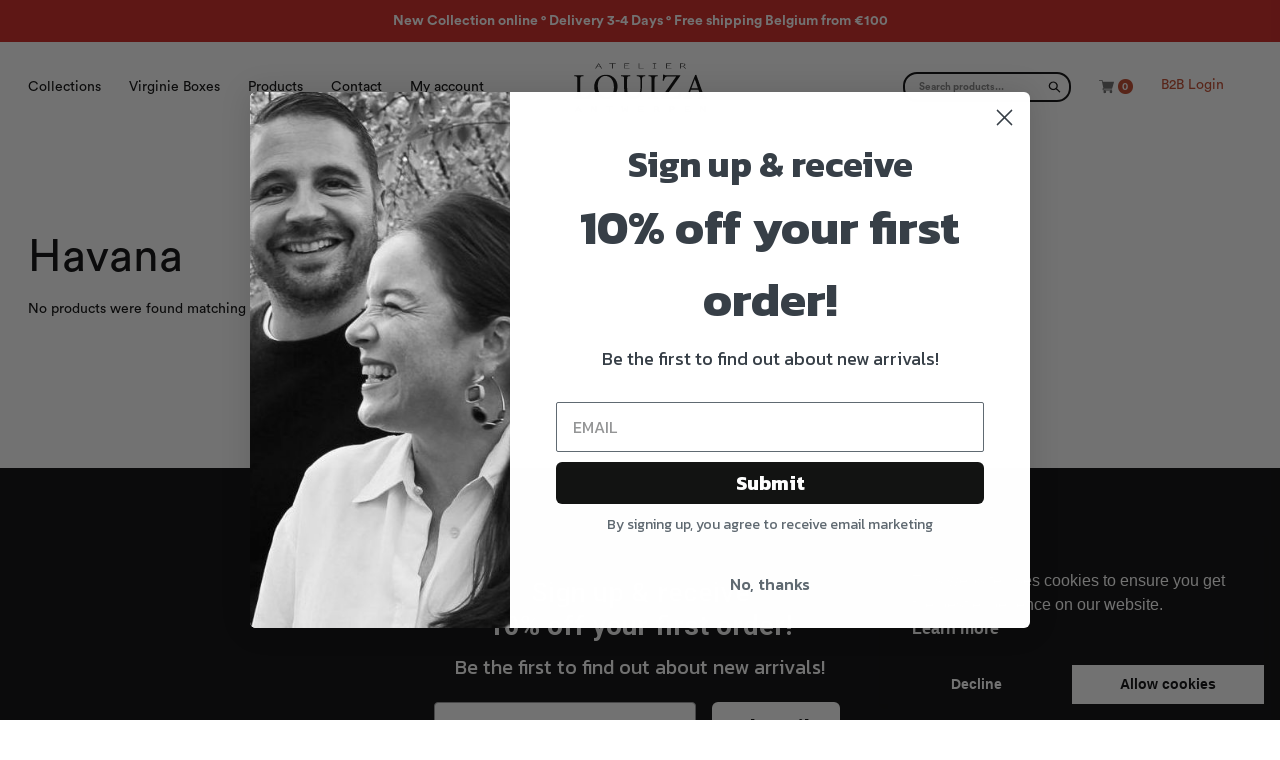

--- FILE ---
content_type: text/html; charset=UTF-8
request_url: https://atelierlouiza.com/product-tag/havana/
body_size: 25054
content:

<!DOCTYPE html>
<html lang="en-US">
<head>
    <meta charset="UTF-8">
    <meta http-equiv="X-UA-Compatible" content="IE=edge">
    <meta name="viewport" content="width=device-width, initial-scale=1, shrink-to-fit=no">

    <meta name="theme-color" content="
        #f1f1f1" />

    <meta name='robots' content='index, follow, max-image-preview:large, max-snippet:-1, max-video-preview:-1' />

	<!-- This site is optimized with the Yoast SEO plugin v23.6 - https://yoast.com/wordpress/plugins/seo/ -->
	<title>Havana Archives &#8212; Atelier Louiza</title>
	<link rel="canonical" href="https://atelierlouiza.com/product-tag/havana/" />
	<meta property="og:locale" content="en_US" />
	<meta property="og:type" content="article" />
	<meta property="og:title" content="Havana Archives &#8212; Atelier Louiza" />
	<meta property="og:url" content="https://atelierlouiza.com/product-tag/havana/" />
	<meta property="og:site_name" content="Atelier Louiza" />
	<meta name="twitter:card" content="summary_large_image" />
	<script type="application/ld+json" class="yoast-schema-graph">{"@context":"https://schema.org","@graph":[{"@type":"CollectionPage","@id":"https://atelierlouiza.com/product-tag/havana/","url":"https://atelierlouiza.com/product-tag/havana/","name":"Havana Archives &#8212; Atelier Louiza","isPartOf":{"@id":"https://atelierlouiza.com/#website"},"inLanguage":"en-US"},{"@type":"WebSite","@id":"https://atelierlouiza.com/#website","url":"https://atelierlouiza.com/","name":"Atelier Louiza","description":"","potentialAction":[{"@type":"SearchAction","target":{"@type":"EntryPoint","urlTemplate":"https://atelierlouiza.com/?s={search_term_string}"},"query-input":{"@type":"PropertyValueSpecification","valueRequired":true,"valueName":"search_term_string"}}],"inLanguage":"en-US"}]}</script>
	<!-- / Yoast SEO plugin. -->


<link rel='dns-prefetch' href='//static.klaviyo.com' />
<link rel='dns-prefetch' href='//www.googletagmanager.com' />
<link rel='dns-prefetch' href='//cdnjs.cloudflare.com' />
<style id='wp-img-auto-sizes-contain-inline-css' type='text/css'>
img:is([sizes=auto i],[sizes^="auto," i]){contain-intrinsic-size:3000px 1500px}
/*# sourceURL=wp-img-auto-sizes-contain-inline-css */
</style>
<style id='classic-theme-styles-inline-css' type='text/css'>
/*! This file is auto-generated */
.wp-block-button__link{color:#fff;background-color:#32373c;border-radius:9999px;box-shadow:none;text-decoration:none;padding:calc(.667em + 2px) calc(1.333em + 2px);font-size:1.125em}.wp-block-file__button{background:#32373c;color:#fff;text-decoration:none}
/*# sourceURL=/wp-includes/css/classic-themes.min.css */
</style>
<link rel='stylesheet' id='wcb2bsa_frontend-css' href='https://atelierlouiza.com/assets/plugins/woocommerce-b2b-sales-agents/assets/css/frontend.min.css?ver=1.2.6' type='text/css' media='all' />
<link rel='stylesheet' id='wcb2b_livesearch-css' href='https://atelierlouiza.com/assets/plugins/woocommerce-b2b/assets/css/livesearch.min.css?ver=3.0.3' type='text/css' media='all' />
<style id='woocommerce-inline-inline-css' type='text/css'>
.woocommerce form .form-row .required { visibility: visible; }
/*# sourceURL=woocommerce-inline-inline-css */
</style>
<link rel='stylesheet' id='flickity-css' href='https://atelierlouiza.com/assets/plugins/iconic-woo-attribute-swatches-premium/assets/vendor/flickity/flickity.min.css?ver=1.17.1' type='text/css' media='all' />
<link rel='stylesheet' id='iconic-was-styles-css' href='https://atelierlouiza.com/assets/plugins/iconic-woo-attribute-swatches-premium/assets/frontend/css/main.min.css?ver=1.17.1' type='text/css' media='all' />
<link rel='stylesheet' id='understrap-styles-css' href='https://atelierlouiza.com/assets/themes/atelierlouiza/css/theme.min.css?ver=1.2.7' type='text/css' media='all' />
<script type="text/javascript" id="woocommerce-google-analytics-integration-gtag-js-after">
/* <![CDATA[ */
/* Google Analytics for WooCommerce (gtag.js) */
					window.dataLayer = window.dataLayer || [];
					function gtag(){dataLayer.push(arguments);}
					// Set up default consent state.
					for ( const mode of [{"analytics_storage":"denied","ad_storage":"denied","ad_user_data":"denied","ad_personalization":"denied","region":["AT","BE","BG","HR","CY","CZ","DK","EE","FI","FR","DE","GR","HU","IS","IE","IT","LV","LI","LT","LU","MT","NL","NO","PL","PT","RO","SK","SI","ES","SE","GB","CH"]}] || [] ) {
						gtag( "consent", "default", { "wait_for_update": 500, ...mode } );
					}
					gtag("js", new Date());
					gtag("set", "developer_id.dOGY3NW", true);
					gtag("config", "G-V6NS0RYVTR", {"track_404":true,"allow_google_signals":true,"logged_in":false,"linker":{"domains":[],"allow_incoming":false},"custom_map":{"dimension1":"logged_in"}});
//# sourceURL=woocommerce-google-analytics-integration-gtag-js-after
/* ]]> */
</script>
<script type="text/javascript" src="https://cdnjs.cloudflare.com/ajax/libs/jquery/3.5.1/jquery.min.js" id="jquery-js"></script>
<script type="text/javascript" src="https://atelierlouiza.com/assets/plugins/woocommerce/assets/js/jquery-blockui/jquery.blockUI.min.js?ver=2.7.0-wc.9.3.3" id="jquery-blockui-js" defer="defer" data-wp-strategy="defer"></script>
<script type="text/javascript" id="wc-add-to-cart-js-extra">
/* <![CDATA[ */
var wc_add_to_cart_params = {"ajax_url":"/wp-admin/admin-ajax.php","wc_ajax_url":"/?wc-ajax=%%endpoint%%","i18n_view_cart":"View cart","cart_url":"https://atelierlouiza.com/cart/","is_cart":"","cart_redirect_after_add":"no"};
//# sourceURL=wc-add-to-cart-js-extra
/* ]]> */
</script>
<script type="text/javascript" src="https://atelierlouiza.com/assets/plugins/woocommerce/assets/js/frontend/add-to-cart.min.js?ver=9.3.3" id="wc-add-to-cart-js" defer="defer" data-wp-strategy="defer"></script>
<script type="text/javascript" src="https://atelierlouiza.com/assets/plugins/woocommerce/assets/js/js-cookie/js.cookie.min.js?ver=2.1.4-wc.9.3.3" id="js-cookie-js" defer="defer" data-wp-strategy="defer"></script>
<script type="text/javascript" id="woocommerce-js-extra">
/* <![CDATA[ */
var woocommerce_params = {"ajax_url":"/wp-admin/admin-ajax.php","wc_ajax_url":"/?wc-ajax=%%endpoint%%"};
//# sourceURL=woocommerce-js-extra
/* ]]> */
</script>
<script type="text/javascript" src="https://atelierlouiza.com/assets/plugins/woocommerce/assets/js/frontend/woocommerce.min.js?ver=9.3.3" id="woocommerce-js" defer="defer" data-wp-strategy="defer"></script>
<script type="text/javascript" id="wc-settings-dep-in-header-js-after">
/* <![CDATA[ */
console.warn( "Scripts that have a dependency on [wc-settings, wc-blocks-checkout] must be loaded in the footer, klaviyo-klaviyo-checkout-block-editor-script was registered to load in the header, but has been switched to load in the footer instead. See https://github.com/woocommerce/woocommerce-gutenberg-products-block/pull/5059" );
console.warn( "Scripts that have a dependency on [wc-settings, wc-blocks-checkout] must be loaded in the footer, klaviyo-klaviyo-checkout-block-view-script was registered to load in the header, but has been switched to load in the footer instead. See https://github.com/woocommerce/woocommerce-gutenberg-products-block/pull/5059" );
//# sourceURL=wc-settings-dep-in-header-js-after
/* ]]> */
</script>
	<noscript><style>.woocommerce-product-gallery{ opacity: 1 !important; }</style></noscript>
				<script  type="text/javascript">
				!function(f,b,e,v,n,t,s){if(f.fbq)return;n=f.fbq=function(){n.callMethod?
					n.callMethod.apply(n,arguments):n.queue.push(arguments)};if(!f._fbq)f._fbq=n;
					n.push=n;n.loaded=!0;n.version='2.0';n.queue=[];t=b.createElement(e);t.async=!0;
					t.src=v;s=b.getElementsByTagName(e)[0];s.parentNode.insertBefore(t,s)}(window,
					document,'script','https://connect.facebook.net/en_US/fbevents.js');
			</script>
			<!-- WooCommerce Facebook Integration Begin -->
			<script  type="text/javascript">

				fbq('init', '1230378620689052', {}, {
    "agent": "woocommerce_0-9.3.3-3.5.5"
});

				document.addEventListener( 'DOMContentLoaded', function() {
					// Insert placeholder for events injected when a product is added to the cart through AJAX.
					document.body.insertAdjacentHTML( 'beforeend', '<div class=\"wc-facebook-pixel-event-placeholder\"></div>' );
				}, false );

			</script>
			<!-- WooCommerce Facebook Integration End -->
			<style class='wp-fonts-local' type='text/css'>
@font-face{font-family:Inter;font-style:normal;font-weight:300 900;font-display:fallback;src:url('https://atelierlouiza.com/assets/plugins/woocommerce/assets/fonts/Inter-VariableFont_slnt,wght.woff2') format('woff2');font-stretch:normal;}
@font-face{font-family:Cardo;font-style:normal;font-weight:400;font-display:fallback;src:url('https://atelierlouiza.com/assets/plugins/woocommerce/assets/fonts/cardo_normal_400.woff2') format('woff2');}
</style>
<link rel="icon" href="https://atelierlouiza.com/assets/uploads/cropped-favicon-1-1-1-100x100.png" sizes="32x32" />
<link rel="icon" href="https://atelierlouiza.com/assets/uploads/cropped-favicon-1-1-1-300x300.png" sizes="192x192" />
<link rel="apple-touch-icon" href="https://atelierlouiza.com/assets/uploads/cropped-favicon-1-1-1-300x300.png" />
<meta name="msapplication-TileImage" content="https://atelierlouiza.com/assets/uploads/cropped-favicon-1-1-1-300x300.png" />
</head>

<body class="archive tax-product_tag term-havana term-139 wp-theme-atelierlouiza theme-atelierlouiza woocommerce woocommerce-page woocommerce-no-js bg-white promo-bar-enabled promo-bar-mobile ">

    
        <a href="https://atelierlouiza.com/collections/">
            <div class="promo-bar bg-dark text-white text-center line-height-xs p-3"  style="background-color:  #cd1c18!important" >
            <p><b>New Collection online ° Delivery 3-4 Days ° Free shipping Belgium from €100</b></p>
        </div>
        </a>
    
<header class="navbar navbar-sticky stuck shadow fixed-top navbar-expand-xl hide text-dark">
    <nav class="d-none d-xl-block">
        <h1 class="sr-only">
            Main navigation
        </h1>

        <div id="navbar-standard-collapse" class="collapse navbar-collapse">
            <ul id="menu-main-menu" class="navbar-nav">
                                    <li class="menu-item nav-item">
                        <a href="http://atelierlouiza.com/collections" class="nav-link">
                            Collections                        </a>
                    </li>
                                    <li class="menu-item nav-item">
                        <a href="https://atelierlouiza.com/boxes/" class="nav-link">
                            Virginie Boxes                        </a>
                    </li>
                                    <li class="menu-item nav-item">
                        <a href="http://atelierlouiza.com/products/" class="nav-link">
                            Products                        </a>
                    </li>
                                    <li class="menu-item nav-item">
                        <a href="http://atelierlouiza.com/contact/" class="nav-link">
                            Contact                        </a>
                    </li>
                                    <li class="menu-item nav-item">
                        <a href="http://atelierlouiza.com/my-account/" class="nav-link">
                            My account                        </a>
                    </li>
                            </ul>
        </div>
    </nav>

    <div class="navbar-toggler collapsed position-relative p-0 hidden d-xl-none">
        <span class="icon-bar top-bar top position-absolute"></span>
        <span class="icon-bar middle-bar center-y"></span>
        <span class="icon-bar bottom-bar position-absolute"></span>
    </div>

    <h1 class="mb-0 m-auto">
        <a class="navbar-brand py-0 mr-0" rel="home" href="https://atelierlouiza.com/">
            <div class="svg-box icon-logo">
                <div class="svg-container">
                    <?xml version="1.0" encoding="UTF-8"?><svg width="498" height="183" xmlns="http://www.w3.org/2000/svg" xmlns:xlink="http://www.w3.org/1999/xlink" viewBox="0 0 498 183"><defs><path id="ia" d="M.002.038h497.995V141H.002z"/></defs><g fill="none" fill-rule="evenodd"><g transform="translate(0 42)"><mask id="ib" fill="#fff"><use xlink:href="#ia"/></mask><path d="M61.021 68.105C59.028 74.22 56.5 78.474 54.24 81.133c-3.057 3.456-7.578 4.121-14.888 4.121-5.586 0-10.106-.267-12.765-1.726-2.392-1.331-3.057-3.99-3.057-11.17V19.846c0-11.301 1.199-11.963 11.699-12.76V3.363H.532v3.723c10.767.797 11.7 1.459 11.7 12.76v53.178c0 11.302-1.064 12.23-12.23 13.028v3.723h60.222c1.196-4.122 3.986-16.751 4.783-20.873l-3.986-.797zm59.158-66.739c-27.917 0-44.667 22.204-44.667 46.134 0 25.524 19.142 44.268 43.208 44.268 24.328 0 44.4-17.548 44.4-46.262 0-26.588-20.339-44.14-42.806-44.14h-.135zm-2.66 4.787c17.417 0 32.043 14.89 32.043 42.941 0 25.525-13.295 37.89-28.052 37.89-18.744 0-32.437-18.213-32.437-43.208 0-24.858 13.558-37.623 28.315-37.623h.131zm149.298-2.79h-31.64v3.723c9.304.662 12.094 2.256 12.896 7.443.53 4.121.928 9.706.928 21.936v9.971c0 21.936-5.983 37.89-25.126 37.89-16.483 0-24.994-12.235-24.994-33.637V20.512c0-11.967 1.064-12.764 11.569-13.426V3.363h-34.434v3.723c10.503.929 11.564 1.459 11.564 13.426v33.103c0 15.554 3.723 25.525 11.7 31.639 5.852 4.521 13.561 6.383 21.271 6.383 8.774 0 17.683-2.791 23.799-9.173 7.709-8.112 10.101-19.409 10.101-35.1V36.465c0-12.23.267-17.946.666-21.538.666-5.449 3.723-7.311 11.7-7.841V3.363zm46.927 86.412v-3.723c-10.903-.798-11.967-1.463-11.967-12.896V19.978c0-11.297 1.064-12.095 11.967-12.892V3.363h-35.232v3.723c10.903.797 11.968 1.595 11.968 12.892v53.178c0 11.301-1.065 12.098-11.968 12.896v3.723h35.232zm83.618-23.4c-2.392 6.518-4.521 10.771-7.18 13.693-3.719 3.991-8.773 4.919-25.389 4.919-9.176 0-17.285-.263-21.67-.797 18.345-26.987 36.559-52.779 54.905-78.965l-.93-1.862h-53.046c-3.99 0-5.449-.267-7.048-3.325h-3.189c-.131 5.984-.929 15.954-1.595 24.461h3.986c1.464-5.849 2.927-9.173 4.522-11.565 2.26-3.592 4.389-4.788 18.747-4.788h23.129c-18.612 27.124-37.356 53.314-55.968 79.636l1.064 1.993h68.733c1.463-5.449 3.855-17.815 4.919-22.599l-3.99-.801zm100.635 23.4v-3.723c-8.638-.798-10.369-1.993-14.622-13.427-8.506-23.132-17.417-48.39-25.66-71.259l-4.118 1.199-27.521 69.793c-4.653 11.701-6.514 12.498-14.89 13.694v3.723h28.85v-3.723c-9.97-.929-11.166-2.261-8.245-10.636 1.731-5.581 3.724-11.166 5.853-17.149h28.314c2.927 8.108 5.585 15.288 7.312 20.474 1.729 5.186.534 6.246-7.842 7.311v3.723h32.569zm-33.9-37.225h-24.46a6450.64 6450.64 0 0112.497-33.9h.263l11.7 33.9zM15.796 120.77L3.203 140.813h2.731l3.46-5.863H22.25l3.408 5.863h2.783L15.796 120.77zm0 3.424l5.928 9.691H9.92l5.876-9.691zm65.508 16.807h2.563v-19.454h-2.46v16.456l-.103.052-12.864-16.508h-3.564v19.266h2.459v-17.476l.108-.056 13.861 17.72zm63.187-19.454h-24.237v1.065h10.863v18.201h2.46v-18.201h10.914v-1.065zm45.983 6.502l-6.502 10.707h-.107l-2.205-17.209h-2.882l2.938 19.454h3.304l5.454-9.687 5.509 9.687h3.304l2.938-19.454h-2.881l-2.205 17.209h-.103l-6.562-10.707zm69.175-6.502h-18.465v19.266h18.832v-1.068h-16.372v-8.3h11.492v-1.068h-11.492v-7.765h16.005v-1.065zm39.481 19.266h2.459v-8.323h6.933l9.388 8.323h3.097l-10.178-8.618c4.621-.745 7.292-2.914 7.292-5.35 0-3.133-3.667-5.298-10.022-5.298h-8.969v19.266zm2.459-18.201h6.51c5.306 0 7.402 1.877 7.402 4.126 0 3.372-4.408 4.683-7.768 4.683h-6.144v-8.809zm55.909 18.201h2.459v-7.841h4.776c7.088 0 11.648-1.873 11.648-5.672 0-2.918-2.563-5.753-10.388-5.753h-8.495v19.266zm8.655-18.201c3.83 0 7.613 1.1 7.613 4.712 0 2.734-2.782 4.58-9.399 4.58h-4.41v-9.292h6.196zm68.437-1.065h-18.465v19.266h18.835v-1.068h-16.375v-8.3h11.493v-1.068h-11.493v-7.765h16.005v-1.065zm54.912 19.454h2.563v-19.454h-2.459v16.456l-.104.052-12.864-16.508h-3.563v19.266h2.459v-17.476l.108-.056 13.86 17.72z" fill="#000" mask="url(#ib)"/></g><path d="M92.115.158L79.522 20.201h2.73l3.46-5.864h12.857l3.408 5.864h2.782L92.115.158zm0 3.425l5.927 9.69H86.239l5.876-9.69zM156.494.936h-24.237V2h10.863v18.201h2.459V2h10.915V.936zm50.842 0h-18.465v19.265h18.832v-1.068h-16.372v-8.3h11.493V9.765h-11.493V2h16.005V.936zm37.253 0h-2.46v19.265h19.043v-1.068h-16.583V.936zm63.175 0h-12.955V2h5.246v17.133h-5.246v1.068h12.955v-1.068h-5.25V2h5.25V.936zm56.511 0H345.81v19.265h18.832v-1.068H348.27v-8.3h11.492V9.765H348.27V2h16.005V.936zm33.477 19.265h2.459v-8.323h6.933l9.392 8.323h3.093l-10.173-8.618c4.621-.746 7.288-2.914 7.288-5.35 0-3.133-3.668-5.297-10.019-5.297h-8.973v19.265zM400.211 2h6.514c5.303 0 7.403 1.877 7.403 4.125 0 3.373-4.413 4.685-7.773 4.685h-6.144V2z" fill="#000"/></g></svg>                </div>
            </div>
            <span class="sr-only">
                Atelier Louiza            </span>
        </a>
    </h1>

    <div class="navbar-toggler collapsed position-relative p-0 float-right">
        <span class="icon-bar top-bar top position-absolute"></span>
        <span class="icon-bar middle-bar center-y"></span>
        <span class="icon-bar bottom-bar position-absolute"></span>
    </div>

    <nav>
        <h1 class="sr-only">
            Secondary navigation
        </h1>
        <div id="navbar-standard-collape" class="collapse navbar-collapse justify-content-end">
            <ul id="menu-main-menu" class="navbar-nav">
                                    <li class="menu-item nav-item d-xl-none">
                        <a href="http://atelierlouiza.com/collections" class="nav-link">
                            Collections                        </a>
                    </li>
                                    <li class="menu-item nav-item d-xl-none">
                        <a href="https://atelierlouiza.com/boxes/" class="nav-link">
                            Virginie Boxes                        </a>
                    </li>
                                    <li class="menu-item nav-item d-xl-none">
                        <a href="http://atelierlouiza.com/products/" class="nav-link">
                            Products                        </a>
                    </li>
                                    <li class="menu-item nav-item d-xl-none">
                        <a href="http://atelierlouiza.com/contact/" class="nav-link">
                            Contact                        </a>
                    </li>
                                    <li class="menu-item nav-item d-xl-none">
                        <a href="http://atelierlouiza.com/my-account/" class="nav-link">
                            My account                        </a>
                    </li>
                                <li class="menu-item">
                    <form role="search" method="get" class="woocommerce-product-search" action="https://atelierlouiza.com/">
                        <div> 
                            <input type="text" value="" name="s" id="s" placeholder="Search products..." />                           
                            <button type="submit" id="searchsubmit" value="" />
                            <input type="hidden" name="post_type" value="product" />
                        </div>
                </form>                </li>
                <li class="menu-item">
                    <a class="menu-cart cart-customlocation float-left" href="https://atelierlouiza.com/cart/">
                        <div class="svg-box icon-sm float-left mr-1">
                            <div class="svg-container">
                                <?xml version="1.0" encoding="UTF-8"?><svg width="50" height="50" xmlns="http://www.w3.org/2000/svg" viewBox="0 0 50 50"><g fill="#666" fill-rule="nonzero"><path d="M16.21 32.356h26.466a1.46 1.46 0 001.408-1.065l5.86-20.55a1.467 1.467 0 00-1.408-1.87H12.828L11.782 4.15A1.465 1.465 0 0010.352 3H1.465C.655 3 0 3.657 0 4.468c0 .811.655 1.468 1.465 1.468h7.71l5.29 23.851a4.406 4.406 0 00-2.649 4.037 4.404 4.404 0 004.395 4.403h26.465c.81 0 1.465-.656 1.465-1.468 0-.81-.655-1.467-1.465-1.467H16.211a1.468 1.468 0 010-2.936zM14.773 42.773a4.55 4.55 0 004.545 4.545 4.55 4.55 0 004.546-4.545 4.55 4.55 0 00-4.546-4.546 4.55 4.55 0 00-4.545 4.546zM35.227 42.773a4.55 4.55 0 004.546 4.545 4.55 4.55 0 004.545-4.545 4.55 4.55 0 00-4.545-4.546 4.55 4.55 0 00-4.546 4.546z"/></g></svg>                            </div>
                        </div>
                        <span class="cart-contents icon-circle icon-xs bg-secondary text-white font-weight-bold text-center fs-1 line-height-xs float-left">
                            0                        </span>
                    </a>
                </li>

                <li class="menu-item login">
                    <a class="text-secondary nav-link" href="http://atelierlouiza.com/company-login/" target="">
                        B2B Login                    </a>
                </li>
                <li class="menu-item logout d-none">
                    <a class="nav-link" href="https://atelierlouiza.com/wp-login.php?action=logout&amp;redirect_to=%2F&amp;_wpnonce=f37cd18f4b">
                        <span class="btn btn-sm btn-secondary">
                            Logout
                        </span>
                    </a>
                </li>
            </ul>
        </div>
    </nav>
</header>


    <main class="" role="main">


<div class="container-fluid section-wc section-1 pb-6 pb-md-7">
    <div class="row">
                        <div class="col-12">
                                        <div class="row shop-header pt-6 pt-md-7 mb-4 mb-md-5">
                        <div class="col-12">
                    
                    
			
				<h1 class="page-title">Havana</h1>

			
			
			<div class="woocommerce-no-products-found">
	
	<div class="woocommerce-info">
		No products were found matching your selection.	</div>
</div>
                </div>
            </div>
</div>



</main>

<footer class="bg-dark text-white">
    <div class="container-fluid py-6 py-md-7">
                    <div class="row justify-content-center mb-6"><div class="klaviyo-form-X8L9fG"></div></div>
                <div class="row">
            <div class="container">
                <div class="row">
                    <div class="col-md-3 col-xl-4">
                        <div class="svg-box icon-logo icon-light">
                            <div class="svg-container">
                                <?xml version="1.0" encoding="UTF-8"?><svg width="498" height="183" xmlns="http://www.w3.org/2000/svg" xmlns:xlink="http://www.w3.org/1999/xlink" viewBox="0 0 498 183"><defs><path id="ia" d="M.002.038h497.995V141H.002z"/></defs><g fill="none" fill-rule="evenodd"><g transform="translate(0 42)"><mask id="ib" fill="#fff"><use xlink:href="#ia"/></mask><path d="M61.021 68.105C59.028 74.22 56.5 78.474 54.24 81.133c-3.057 3.456-7.578 4.121-14.888 4.121-5.586 0-10.106-.267-12.765-1.726-2.392-1.331-3.057-3.99-3.057-11.17V19.846c0-11.301 1.199-11.963 11.699-12.76V3.363H.532v3.723c10.767.797 11.7 1.459 11.7 12.76v53.178c0 11.302-1.064 12.23-12.23 13.028v3.723h60.222c1.196-4.122 3.986-16.751 4.783-20.873l-3.986-.797zm59.158-66.739c-27.917 0-44.667 22.204-44.667 46.134 0 25.524 19.142 44.268 43.208 44.268 24.328 0 44.4-17.548 44.4-46.262 0-26.588-20.339-44.14-42.806-44.14h-.135zm-2.66 4.787c17.417 0 32.043 14.89 32.043 42.941 0 25.525-13.295 37.89-28.052 37.89-18.744 0-32.437-18.213-32.437-43.208 0-24.858 13.558-37.623 28.315-37.623h.131zm149.298-2.79h-31.64v3.723c9.304.662 12.094 2.256 12.896 7.443.53 4.121.928 9.706.928 21.936v9.971c0 21.936-5.983 37.89-25.126 37.89-16.483 0-24.994-12.235-24.994-33.637V20.512c0-11.967 1.064-12.764 11.569-13.426V3.363h-34.434v3.723c10.503.929 11.564 1.459 11.564 13.426v33.103c0 15.554 3.723 25.525 11.7 31.639 5.852 4.521 13.561 6.383 21.271 6.383 8.774 0 17.683-2.791 23.799-9.173 7.709-8.112 10.101-19.409 10.101-35.1V36.465c0-12.23.267-17.946.666-21.538.666-5.449 3.723-7.311 11.7-7.841V3.363zm46.927 86.412v-3.723c-10.903-.798-11.967-1.463-11.967-12.896V19.978c0-11.297 1.064-12.095 11.967-12.892V3.363h-35.232v3.723c10.903.797 11.968 1.595 11.968 12.892v53.178c0 11.301-1.065 12.098-11.968 12.896v3.723h35.232zm83.618-23.4c-2.392 6.518-4.521 10.771-7.18 13.693-3.719 3.991-8.773 4.919-25.389 4.919-9.176 0-17.285-.263-21.67-.797 18.345-26.987 36.559-52.779 54.905-78.965l-.93-1.862h-53.046c-3.99 0-5.449-.267-7.048-3.325h-3.189c-.131 5.984-.929 15.954-1.595 24.461h3.986c1.464-5.849 2.927-9.173 4.522-11.565 2.26-3.592 4.389-4.788 18.747-4.788h23.129c-18.612 27.124-37.356 53.314-55.968 79.636l1.064 1.993h68.733c1.463-5.449 3.855-17.815 4.919-22.599l-3.99-.801zm100.635 23.4v-3.723c-8.638-.798-10.369-1.993-14.622-13.427-8.506-23.132-17.417-48.39-25.66-71.259l-4.118 1.199-27.521 69.793c-4.653 11.701-6.514 12.498-14.89 13.694v3.723h28.85v-3.723c-9.97-.929-11.166-2.261-8.245-10.636 1.731-5.581 3.724-11.166 5.853-17.149h28.314c2.927 8.108 5.585 15.288 7.312 20.474 1.729 5.186.534 6.246-7.842 7.311v3.723h32.569zm-33.9-37.225h-24.46a6450.64 6450.64 0 0112.497-33.9h.263l11.7 33.9zM15.796 120.77L3.203 140.813h2.731l3.46-5.863H22.25l3.408 5.863h2.783L15.796 120.77zm0 3.424l5.928 9.691H9.92l5.876-9.691zm65.508 16.807h2.563v-19.454h-2.46v16.456l-.103.052-12.864-16.508h-3.564v19.266h2.459v-17.476l.108-.056 13.861 17.72zm63.187-19.454h-24.237v1.065h10.863v18.201h2.46v-18.201h10.914v-1.065zm45.983 6.502l-6.502 10.707h-.107l-2.205-17.209h-2.882l2.938 19.454h3.304l5.454-9.687 5.509 9.687h3.304l2.938-19.454h-2.881l-2.205 17.209h-.103l-6.562-10.707zm69.175-6.502h-18.465v19.266h18.832v-1.068h-16.372v-8.3h11.492v-1.068h-11.492v-7.765h16.005v-1.065zm39.481 19.266h2.459v-8.323h6.933l9.388 8.323h3.097l-10.178-8.618c4.621-.745 7.292-2.914 7.292-5.35 0-3.133-3.667-5.298-10.022-5.298h-8.969v19.266zm2.459-18.201h6.51c5.306 0 7.402 1.877 7.402 4.126 0 3.372-4.408 4.683-7.768 4.683h-6.144v-8.809zm55.909 18.201h2.459v-7.841h4.776c7.088 0 11.648-1.873 11.648-5.672 0-2.918-2.563-5.753-10.388-5.753h-8.495v19.266zm8.655-18.201c3.83 0 7.613 1.1 7.613 4.712 0 2.734-2.782 4.58-9.399 4.58h-4.41v-9.292h6.196zm68.437-1.065h-18.465v19.266h18.835v-1.068h-16.375v-8.3h11.493v-1.068h-11.493v-7.765h16.005v-1.065zm54.912 19.454h2.563v-19.454h-2.459v16.456l-.104.052-12.864-16.508h-3.563v19.266h2.459v-17.476l.108-.056 13.86 17.72z" fill="#000" mask="url(#ib)"/></g><path d="M92.115.158L79.522 20.201h2.73l3.46-5.864h12.857l3.408 5.864h2.782L92.115.158zm0 3.425l5.927 9.69H86.239l5.876-9.69zM156.494.936h-24.237V2h10.863v18.201h2.459V2h10.915V.936zm50.842 0h-18.465v19.265h18.832v-1.068h-16.372v-8.3h11.493V9.765h-11.493V2h16.005V.936zm37.253 0h-2.46v19.265h19.043v-1.068h-16.583V.936zm63.175 0h-12.955V2h5.246v17.133h-5.246v1.068h12.955v-1.068h-5.25V2h5.25V.936zm56.511 0H345.81v19.265h18.832v-1.068H348.27v-8.3h11.492V9.765H348.27V2h16.005V.936zm33.477 19.265h2.459v-8.323h6.933l9.392 8.323h3.093l-10.173-8.618c4.621-.746 7.288-2.914 7.288-5.35 0-3.133-3.668-5.297-10.019-5.297h-8.973v19.265zM400.211 2h6.514c5.303 0 7.403 1.877 7.403 4.125 0 3.373-4.413 4.685-7.773 4.685h-6.144V2z" fill="#000"/></g></svg>                            </div>
                        </div>
                        <p class="mt-4 mb-1">This website is developed with the support of:</p>
                        <div class="svg-box icon-logo icon-light">
                            <div class="svg-container">
                                <?xml version="1.0" encoding="UTF-8"?>
<svg width="1337px" height="309px" viewBox="0 0 1337 309" version="1.1" xmlns="http://www.w3.org/2000/svg" xmlns:xlink="http://www.w3.org/1999/xlink">
    
    <g id="Page-1" stroke="none" stroke-width="1" fill="none" fill-rule="evenodd">
        <g id="Group" fill="#FFFFFF" fill-rule="nonzero">
            <polygon id="Path" points="105.4 72.28 105.4 82.92 78 82.92 78 98.28 104.42 98.28 104.42 108.92 78 108.92 78 134.58 67 134.58 67 72.28"></polygon>
            <polygon id="Path" points="124.89 72.28 124.89 123.94 150.89 123.94 150.89 134.58 113.89 134.58 113.89 72.28"></polygon>
            <path d="M175.91,71.34 L188.91,71.34 L210.7,134.58 L198.92,134.58 L194.48,121.68 L170.28,121.68 L165.84,134.58 L154.12,134.58 L175.91,71.34 Z M190.8,111 L182.38,86.52 L173.92,111 L190.8,111 Z" id="Shape"></path>
            <polygon id="Path" points="229.23 134.58 218.17 134.58 218.17 72.28 229.23 72.28 255.13 113.74 255.13 72.28 266.19 72.28 266.19 134.58 255.13 134.58 229.23 93.18"></polygon>
            <path d="M278.43,72.28 L299.09,72.28 C309.25,72.28 317.52,75.78 323.29,81.41 C329.122846,87.2029223 332.346828,95.1202703 332.22,103.34 C332.319033,111.22502 329.465429,118.861977 324.22,124.75 C318.83,130.61 310.7,134.58 299.59,134.58 L278.43,134.58 L278.43,72.28 Z M289.49,124 L297.77,124 C306.51,124 312.23,121.07 315.82,117.05 C319.042994,113.236093 320.773318,108.382658 320.69,103.39 C320.697876,98.0594099 318.530939,92.9562735 314.69,89.26 C310.69,85.48 304.77,82.93 296.87,82.93 L289.45,82.93 L289.49,124 Z" id="Shape"></path>
            <polygon id="Path" points="378.17 72.28 378.17 82.92 352.22 82.92 352.22 98.28 377.46 98.28 377.46 108.92 352.22 108.92 352.22 123.92 378.17 123.92 378.17 134.56 341.17 134.56 341.17 72.28"></polygon>
            <path d="M388.06,72.28 L405.93,72.28 C410.236243,72.2445449 414.522544,72.868436 418.64,74.13 C422.791547,75.3406093 426.504156,77.7265422 429.33,81 C432.11,84.36 433.82,88.75 433.82,94.75 C433.914926,98.5617948 432.870371,102.315227 430.82,105.53 C428.877042,108.420344 426.226135,110.764848 423.12,112.34 C424.798809,115.705037 427.052705,118.750842 429.78,121.34 C432.66,124.22 435.97,126.68 438.78,127.67 L438.78,128.19 L433.86,135.57 C430.513407,135.386879 427.307532,134.163262 424.69,132.07 C421.691239,129.862654 419.058968,127.196636 416.89,124.17 C414.934331,121.548447 413.34629,118.671806 412.17,115.62 C410.08676,115.913592 407.983433,116.040661 405.88,116 L399.07,116 L399.07,134.62 L388.06,134.62 L388.06,72.28 Z M399.12,105.28 L406.12,105.28 C412.55,105.28 416.71,104.2 419.26,102.28 C421.81,100.36 422.71,97.7 422.71,94.35 C422.71,91 421.81,88.11 419.26,86.07 C416.71,84.03 412.55,82.86 406.12,82.86 L399.12,82.86 L399.12,105.28 Z" id="Shape"></path>
            <path d="M476.36,72.8 L476.22,82.8 C472.480574,82.1055397 468.683251,81.7706787 464.88,81.8 C461.24,81.8 458.21,82.13 456.18,83.03 C454.264635,83.651468 452.976118,85.4464766 453,87.46 C453,89.73 454.37,91.62 456.45,93.22 C458.799211,94.9250032 461.356569,96.3229804 464.06,97.38 C465.43,98 466.75,98.51 468.06,99.04 C470.896731,100.028308 473.587549,101.393899 476.06,103.1 C478.933699,105.125408 481.165448,107.933317 482.49,111.19 C483.124866,112.94326 483.443146,114.795381 483.430391,116.66 C483.430391,123.05 479.84,127.73 474.74,130.85 C469.30233,133.963624 463.135824,135.57858 456.87,135.53 C452.096651,135.581164 447.364271,134.644902 442.97,132.78 L442.97,122.39 L443.12,122.39 C445.280211,123.214294 447.508821,123.846737 449.78,124.28 C452.407037,124.862683 455.089134,125.161066 457.78,125.17 C461.369861,125.28793 464.930956,124.493135 468.13,122.86 C470.58,121.44 472,119.46 472,117.14 C472,114.82 470.63,112.93 468.6,111.33 C466.278123,109.656651 463.750738,108.288771 461.08,107.26 C459.71,106.7 458.34,106.18 457.02,105.66 C454.222829,104.685802 451.569122,103.34045 449.13,101.66 C446.214188,99.7061595 443.955763,96.9179807 442.65,93.66 C441.94284,91.8553306 441.60287,89.9277013 441.65,87.99 C441.65,81.99 444.72,77.83 449.17,75.18 C453.62,72.53 459.47,71.3995988 465.17,71.3995988 C468.944664,71.3838662 472.705659,71.8544108 476.36,72.8 Z" id="Path"></path>
            <polygon id="Path" points="7.28 153.8 7.28 216.1 0 216.1 0 153.8"></polygon>
            <polygon id="Path" points="29.71 216.1 22.39 216.1 22.39 153.8 30 153.8 60.11 202 60.11 153.8 67.43 153.8 67.43 216.1 60.11 216.1 29.71 167.51"></polygon>
            <polygon id="Path" points="83.22 153.8 102 208.3 120.76 153.8 128.32 153.8 106.87 216.1 97.07 216.1 75.66 153.8"></polygon>
            <polygon id="Path" points="173.13 153.8 173.13 160.61 142.93 160.61 142.93 181.54 173.13 181.54 173.13 188.35 142.93 188.35 142.93 209.29 173.13 209.29 173.13 216.1 135.6 216.1 135.6 153.8"></polygon>
            <path d="M179.72,207.68 L179.86,207.68 C183.17,209.19 189.27,210.28 193.56,210.28 C200.75,210.28 207.84,207.68 207.84,200.02 C207.84,195.86 205.9,193.4 202.36,191.18 C199.36,189.29 187.51,183.71 184.96,181.58 C181.96,179.17 180.05,175.3 180.05,169.67 C180.05,157.95 188.41,152.89 199.33,152.89 C203.056542,152.922585 206.759796,153.48144 210.33,154.55 L210.33,160.79 L210.19,160.88 C206.629246,160.109348 203.002443,159.684045 199.36,159.61 C192.46,159.61 186.74,161.83 186.74,169.11 C186.576576,171.51592 187.581529,173.853366 189.44,175.39 C192.51,178.13 202.2,182.06 206.88,185.39 C211.98,189.03 214.68,191.45 214.68,198.39 C214.68,210.77 204.32,217.06 192.46,217.06 C188.070558,217.120423 183.724676,216.183546 179.75,214.32 L179.72,207.68 Z" id="Path"></path>
            <polygon id="Path" points="259.29 153.8 259.29 160.61 240 160.61 240 216.1 232.72 216.1 232.72 160.61 213.44 160.61 213.44 153.8"></polygon>
            <polygon id="Path" points="311.1 153.8 321.1 153.8 321.1 216.1 313.54 216.1 313.54 164 295.96 198.18 294.26 198.18 276.26 163.58 276.26 216.1 269.17 216.1 269.17 153.8 279.05 153.8 295 185.18 295.19 185.18"></polygon>
            <polygon id="Path" points="373.21 153.8 373.21 160.61 343 160.61 343 181.54 373.2 181.54 373.2 188.35 343 188.35 343 209.29 373.2 209.29 373.2 216.1 335.68 216.1 335.68 153.8"></polygon>
            <polygon id="Path" points="390.43 216.1 383.1 216.1 383.1 153.8 390.71 153.8 420.82 202 420.82 153.8 428.14 153.8 428.14 216.1 420.82 216.1 390.43 167.51"></polygon>
            <polygon id="Path" points="483.17 153.8 483.17 160.61 463.88 160.61 463.88 216.1 456.6 216.1 456.6 160.61 437.32 160.61 437.32 153.8"></polygon>
            <path d="M172.38,263.11 L178.71,265.66 C177.44,273.27 175.36,279.56 172.38,284.66 L181.17,293.45 L176.11,298.6 L168.03,290.6 C163.311593,295.835825 156.546468,298.756548 149.5,298.6 C143.78,298.6 138.77,296.9 135.23,293.78 C131.457374,290.375784 129.382007,285.478357 129.56,280.4 C129.56,273.03 133.1,267.92 140.62,263.4 C136.980959,259.729676 134.957882,254.758377 135,249.59 C134.831563,245.50994 136.333844,241.53756 139.16,238.59 C142.175732,235.738349 146.212561,234.220934 150.36,234.38 C154.069276,234.248886 157.710401,235.400202 160.67,237.64 C163.615415,240.237219 165.228967,244.026676 165.06,247.95 C165.1877,251.899787 163.623275,255.716256 160.76,258.44 C158.111178,260.80524 155.095091,262.723648 151.83,264.12 L167.05,279.38 C169.458062,274.216875 171.124533,268.739404 172,263.11 L172.38,263.11 Z M163,285.51 L145.11,267.6 C142.898509,268.907027 140.957049,270.624473 139.39,272.66 C137.701236,274.925753 136.805134,277.684342 136.84,280.51 C136.723578,283.556918 137.908964,286.509476 140.1,288.63 C142.22,290.63 145.39,291.76 149.36,291.76 C154.618684,291.850447 159.634843,289.551987 163,285.51 L163,285.51 Z M142.32,249 C142.321665,251.150814 142.876064,253.265107 143.93,255.14 C144.854499,256.862911 146.049721,258.426152 147.47,259.77 C147.61,259.77 147.71,259.63 147.85,259.59 L148.23,259.44 C150.555235,258.550085 152.712543,257.271931 154.61,255.66 C156.779187,253.755063 157.991565,250.986007 157.92,248.1 C157.92,245.45 157.11,243.75 155.79,242.66 C154.278327,241.58524 152.440173,241.069143 150.59,241.2 C145,241.180057 142.32,244.25 142.32,249 Z" id="Shape"></path>
            <polygon id="Path" points="261.22 235.32 261.22 242.13 241.94 242.13 241.94 297.61 234.66 297.61 234.66 242.13 215.38 242.13 215.38 235.32"></polygon>
            <path d="M270.88,235.32 L286.15,235.32 C296.54,235.32 303.45,236.93 307.79,240.32 C312.13,243.71 313.89,248.78 313.89,255.73 C313.89,260.5 312.95,264.29 311.1,267.26 C309.251571,270.21672 306.549069,272.542614 303.35,273.93 C304.356865,276.359882 305.624274,278.673407 307.13,280.83 C308.800296,283.403821 310.734056,285.796724 312.9,287.97 C314.673646,289.939987 316.826624,291.531763 319.23,292.65 L315.23,298.6 C312.78,298.08 310.23,296.19 307.81,293.6 C305.277772,290.84757 303.01728,287.857022 301.06,284.67 C299.329555,281.935333 297.750513,279.107746 296.33,276.2 C291.852882,277.003809 287.308018,277.368872 282.76,277.29 L278.23,277.29 L278.23,297.66 L270.9,297.66 L270.88,235.32 Z M278.21,270.39 L284.49,270.39 C291.3,270.39 296.83,269.54 300.7,267.39 C304.57,265.24 306.7,261.68 306.7,256.34 C306.7,250.67 304.7,247.12 300.98,244.99 C297.26,242.86 292.04,242.2 285.66,242.2 L278.2,242.2 L278.21,270.39 Z" id="Shape"></path>
            <path d="M335.31,283.11 L330.31,297.61 L322.75,297.61 L344.16,235.32 L353.94,235.32 L375.4,297.61 L367.84,297.61 L362.84,283.11 L335.31,283.11 Z M360.51,276.29 L349.06,243.16 L337.63,276.29 L360.51,276.29 Z" id="Shape"></path>
            <path d="M384.09,235.32 L401.72,235.32 C410.22112,235.191294 418.44969,238.318151 424.72,244.06 C430.815297,249.886294 434.207117,257.988975 434.08,266.42 C434.253691,274.7886 431.002797,282.865264 425.08,288.78 C418.992133,294.592311 410.855511,297.765738 402.44,297.61 L384.09,297.61 L384.09,235.32 Z M391.42,290.81 L402.48,290.81 C410.04,290.81 416.09,288.35 420.3,284.19 C424.51,280.03 426.78,274.12 426.78,267.19 C426.904416,260.397304 424.236727,253.850982 419.4,249.08 C414.636217,244.551115 408.292533,242.061004 401.72,242.14 L391.42,242.14 L391.42,290.81 Z" id="Shape"></path>
            <polygon id="Path" points="482.93 235.32 482.93 242.13 452.73 242.13 452.73 263.06 482.93 263.06 482.93 269.86 452.73 269.86 452.73 290.81 482.93 290.81 482.93 297.61 445.4 297.61 445.4 235.32"></polygon>
            <polygon id="Path" points="846.83 65.93 894.83 65.93 894.83 79.21 860.63 79.21 860.63 98.38 893.63 98.38 893.63 111.66 860.63 111.66 860.63 143.66 846.83 143.66"></polygon>
            <polygon id="Path" points="903.27 59.45 915.27 58.27 917.05 58.27 917.05 143.69 903.27 143.69"></polygon>
            <path d="M979,144.87 C976.646555,144.902095 974.312683,144.438727 972.15,143.51 C969.49961,142.357953 967.144162,140.62128 965.26,138.43 C963.08732,140.220057 960.710866,141.747297 958.18,142.98 C955.213091,144.304336 951.988078,144.950022 948.74,144.87 C945.678187,144.895982 942.634426,144.398834 939.74,143.4 C936.586069,142.357367 933.837581,140.353699 931.88,137.67 C929.82,134.79 928.52,130.77 928.52,125.34 C928.52,119.91 929.82,115.66 933.12,112.77 C936.42,109.88 941.8,108.3 950.01,108.3 C953.3,108.3 957.13,108.3 962.57,108.76 L962.57,105.71 C962.57,101.44 961.2,98.5 959.03,96.71 C956.86,94.92 953.89,94.24 950.59,94.24 C947.775145,94.2884734 944.978472,94.7019239 942.27,95.47 C939.489033,96.2159242 936.783921,97.2202975 934.19,98.47 L930.94,86.47 C937.933659,83.1517217 945.559811,81.3781979 953.3,81.27 C959.38,81.27 965.04,82.57 969.3,85.75 C973.56,88.93 976.14,93.95 976.14,101.44 L976.14,124.23 C975.992587,126.635375 976.949753,128.97675 978.74,130.59 C980.624831,132.063375 982.862162,133.018291 985.23,133.36 L979,144.87 Z M962.54,118.87 C956.11,118.87 951.1,118.75 947.68,119.59 C944.26,120.43 942.37,122.17 942.37,125.78 C942.37,130.78 945.97,133.56 950.98,133.56 C953.469334,133.571546 955.916729,132.919138 958.07,131.67 C960.54,130.14 962.54,127.48 962.54,122.59 L962.54,118.87 Z" id="Shape"></path>
            <path d="M993.26,82.44 L1004.93,82.44 L1006.29,87.22 C1012.08396,83.3759123 1018.86717,81.2919765 1025.82,81.22 C1031.65,81.22 1037.25,82.82 1041.33,86.37 C1045.41,89.92 1048.05,95.37 1048.05,102.99 L1048.05,143.64 L1034.25,143.64 L1034.25,107.11 C1034.25,102.57 1032.59,99.38 1030.06,97.37 C1027.23349,95.3932844 1023.83625,94.3990559 1020.39,94.54 C1015.68294,94.5553026 1011.071,95.8665736 1007.06,98.33 L1007.06,143.69 L993.26,143.69 L993.26,82.44 Z" id="Path"></path>
            <path d="M1114.37,143.69 L1103.94,143.69 L1101.45,139.09 C1096.74,142.62 1091.77,144.87 1084.99,144.87 C1076.2,144.87 1069.66,141.33 1065.34,135.87 C1061.02,130.41 1058.91,123.15 1058.91,115.58 C1058.91,104.02 1062.4,95.42 1068.18,89.7 C1073.96,83.98 1082.1,81.25 1091.55,81.25 C1094.55974,81.2574372 1097.56591,81.4578483 1100.55,81.85 L1100.55,59.45 L1112.23,58.27 L1114.35,58.27 L1114.37,143.69 Z M1100.57,95.44 C1097.36795,94.6130555 1094.07697,94.1798553 1090.77,94.15 C1085.53,94.15 1081.1,95.67 1078.05,98.85 C1075,102.03 1073.2,106.77 1073.2,113.14 C1073.13596,117.650512 1074.44751,122.073507 1076.96,125.82 C1079.42378,129.46995 1083.55658,131.637793 1087.96,131.59 C1092.4087,131.480602 1096.74641,130.178598 1100.52,127.82 L1100.57,95.44 Z" id="Shape"></path>
            <path d="M1174.7,127.82 L1174.7,141.21 C1171.93717,142.523243 1169.0113,143.461541 1166,144 C1163.14456,144.569565 1160.24161,144.867561 1157.33,144.89 C1148.83,144.89 1140.98,142.24 1135.2,136.99 C1129.42,131.74 1125.77,123.71 1125.77,113.09 C1125.77,102.77 1129.18,94.86 1134.38,89.43 C1139.31028,84.2465701 1146.1463,81.3054923 1153.3,81.29 C1156.35929,81.3055222 1159.39685,81.8050321 1162.3,82.77 C1166.50962,84.1727657 1170.17668,86.8540183 1172.79,90.44 C1175.79,94.51 1177.79,100.53 1177.79,109.03 L1177.79,118.22 L1140.62,118.22 C1141.43661,122.509722 1143.96377,126.282412 1147.62,128.67 C1150.96619,130.723688 1154.83502,131.765563 1158.76,131.67 C1164.14189,131.606227 1169.42736,130.233376 1174.16,127.67 L1174.7,127.82 Z M1165.21,107.28 C1164.8,102.81 1163.33,99.62 1161.21,97.49 C1159.19368,95.5673638 1156.50587,94.5087489 1153.72,94.54 C1150.75039,94.5180752 1147.87575,95.5853941 1145.64,97.54 C1142.84725,100.082745 1141.0294,103.520382 1140.5,107.26 L1165.21,107.28 Z" id="Shape"></path>
            <path d="M1225.72,97.68 C1222.6233,95.6964024 1219.02747,94.6318698 1215.35,94.61 C1210.84816,94.6801783 1206.49981,96.2575555 1203,99.09 L1203,143.69 L1189.19,143.69 L1189.19,82.44 L1200.87,82.44 L1202.29,87.44 C1206.54,83.85 1211.73,81.2397565 1217.86,81.2397565 C1219.93499,81.2322471 1222.00653,81.4096168 1224.05,81.77 C1226.13249,82.099709 1228.15451,82.7366472 1230.05,83.66 L1225.72,97.68 Z" id="Path"></path>
            <path d="M1234.26,127.76 L1234.74,127.4 C1236.89181,128.545815 1239.14053,129.499514 1241.46,130.25 C1244.17811,131.181163 1247.02704,131.673988 1249.9,131.71 C1252.31492,131.799582 1254.71116,131.254825 1256.85,130.13 C1258.86929,129.020169 1260.09723,126.873203 1260.03,124.57 C1260.03,121.68 1258.4,119.86 1256.03,118.62 C1254.7081,117.941762 1253.32534,117.38933 1251.9,116.97 C1248.66874,116.034881 1245.51575,114.847912 1242.47,113.42 C1239.24887,111.968647 1236.71001,109.333096 1235.38,106.06 C1234.56499,103.972099 1234.18391,101.74004 1234.26,99.5 C1234.26,93.08 1236.8,88.5 1240.69,85.5 C1244.58,82.5 1249.83,81.25 1255.44,81.25 C1260.07667,81.2596361 1264.67945,82.0402846 1269.06,83.56 L1269.06,96 L1268.36,96.54 C1265.08755,94.8681624 1261.46477,93.9975984 1257.79,94 C1255.46172,93.9272729 1253.14625,94.3712428 1251.01,95.3 C1249.25,96.19 1248.01,97.55 1248.01,99.43 C1248.01,101.62 1249.61,102.97 1252.01,104.1 C1253.33292,104.703893 1254.6962,105.215125 1256.09,105.63 C1259.30679,106.636419 1262.42344,107.938649 1265.4,109.52 C1268.60291,111.31618 1271.07858,114.173809 1272.4,117.6 C1273.14797,119.787312 1273.50674,122.088807 1273.46,124.4 C1273.46,131.46 1270.62,136.6 1266.26,139.91 C1261.9,143.22 1255.99,144.91 1249.91,144.91 C1244.37005,145.025479 1238.91024,143.572997 1234.16,140.72 L1234.26,127.76 Z" id="Path"></path>
            <path d="M730.85,151.17 C722.95,145.17 719.23,151.17 714.26,150.82 C710.07,150.47 706.13,143.68 702.88,145.32 C696.66,148.45 705.35,159.64 709.14,161.91 C711.934751,163.504372 714.808429,164.95623 717.75,166.26 C722.75,168.59 724.75,172.11 725.35,177.63 C725.477269,179.466573 725.366348,181.311895 725.02,183.12 C722.76,192.79 705.83,201.57 696.11,194.93 C691.54,191.79 687.35,187.74 685.9,180.56 C683.28,167.86 674.12,158.56 671.18,146.09 C669.4,138.56 668.07,130.57 666.08,122.97 C664.08,115.13 662.03,107.35 660.4,100.21 C658.525955,92.5508804 656.205321,85.0079878 653.45,77.62 C644.16,53.39 640,55.15 640,55.15 C640,55.15 643.39,61.87 655.68,121.29 C656.17,123.72 660.68,149.9 663.93,158.51 C665.09,161.6 667.13,168.21 668.47,171.12 C672.36,179.63 682.7,192.55 683.38,204.12 C683.77,210.86 684.53,216.42 684.69,221.5 C684.82,222.99 685.46,229.06 686.42,231.75 C688.94,238.85 709.3,261.75 730.91,261.75 L730.91,244.46 C709.44,244.46 689.21,232.46 688.71,231.14 C688.4,230.58 689.83,222.38 691.29,218.71 C694.1,211.65 699.4,205.2 708.73,204.51 C719.14,203.75 725.42,206.78 730.91,206.78 L730.85,151.17 Z" id="Path"></path>
            <path d="M637.57,88.18 C636.78,101.18 616.68,118.95 610.38,130.33 C607.29,135.96 603.52,145.56 602.55,151.13 C599.88,166.65 603.27,176.27 607.05,185.35 C613.7,201.35 606.16,207.15 611.35,203.93 C617.79,198.69 616.81,186.44 616.35,178.79 C615.97,172.6 615.54,165.54 616.49,158.16 C618.28,144.32 626.66,129.46 633.81,119.16 C642.3,106.76 639.21,93.97 637.58,88.22" id="Path"></path>
            <path d="M641.62,125.09 C641.62,125.09 643.77,135.38 634.7,161.86 C610.95,231.09 656.3,237.65 669.22,253.92 C669.22,253.92 674.22,246.92 653.64,224.31 C646.14,216.04 639.34,197.89 645.26,171.94 C653.8,134.35 641.62,125.09 641.62,125.09" id="Path"></path>
            <path d="M596.72,79.71 C595.710473,76.135859 595.311535,72.4169438 595.54,68.71 C596.63,52.44 611.41,45.86 615.09,43.43 C615.09,43.43 621.72,38.88 622.6,34.29 C622.6,34.29 629.39,51.42 613.8,61.22 C605.87,66.22 600.49,72.05 596.72,79.73" id="Path"></path>
            <path d="M634,64 C634.85,65.65 641,74.62 615.89,95.31 C590.78,116 598.68,130.77 598.68,130.77 C598.68,130.77 571.97,115.91 602.75,90.24 C633.53,64.57 627.21,59.37 627.21,59.37 C630.182155,59.4584317 632.832192,61.265453 634,64" id="Path"></path>
            <path d="M666.51,71.91 C670.84,72.47 673.61,85.99 683.64,88.91 C691.01,91.05 698.83,89.91 700.56,94.3 C697.19,96.1 699.84,102.04 703.26,101.07 C706.06,93.21 707.46,62.69 666.51,71.91 Z M680,78 C680.36,77 680.89,77.83 682,77.12 C683.18,76.03 684.37,74.21 686.28,73.59 C687.774177,73.230392 689.341927,73.3279409 690.78,73.87 C691.64,74.07 691.11,76.26 690.48,76.81 C689.12,77.81 685.13,76.18 685.13,79.17 C685.29,84.1 691.77,79.02 695.13,79.17 C696.8,91.14 677.07,87.83 680,78 Z" id="Shape"></path>
            <polygon id="Path" points="832.49 308.09 725.82 0.48 727.22 0 833.9 307.6"></polygon>
            <path d="M841.92,227.1 L842.03,227.1 C843.580298,227.73263 845.192353,228.201835 846.84,228.5 C848.787471,228.906357 850.770626,229.117402 852.76,229.13 C855.448897,229.226952 858.117588,228.631232 860.51,227.4 C862.755364,226.117973 864.089153,223.682358 863.96,221.1 C863.96,217.84 862.44,215.91 859.66,214.17 C857.73,212.95 855.06,211.65 852.52,210.35 C850.248425,209.317036 848.07605,208.078548 846.03,206.65 C843.65,204.76 842.18,201.72 842.18,197.31 C842.18,192.42 844.03,189.13 846.84,187.05 C849.65,184.97 853.44,184.16 857.3,184.16 C860.210374,184.185295 863.102471,184.622982 865.89,185.46 L865.89,190.36 L865.78,190.43 C862.992438,189.822531 860.152402,189.487621 857.3,189.43 C854.935811,189.311826 852.582549,189.822505 850.48,190.91 C848.404725,192.168849 847.216832,194.490464 847.41,196.91 C847.282264,198.85137 848.06154,200.742316 849.52,202.03 C851.37729,203.431199 853.390724,204.612413 855.52,205.55 C858.146168,206.794454 860.703223,208.179804 863.18,209.7 C864.88402,210.67183 866.371183,211.982031 867.55,213.55 C868.773944,215.432392 869.388462,217.646057 869.31,219.89 C869.431187,224.250888 867.396371,228.391589 863.87,230.96 C860.345429,233.383315 856.146041,234.632633 851.87,234.53 C848.416256,234.575061 844.997236,233.836553 841.87,232.37 L841.92,227.1 Z" id="Path"></path>
            <path d="M874.18,195.25 L878.44,195.25 L878.44,188.36 L883.81,187.36 L884.18,187.36 L884.18,195.25 L894.85,195.25 L894.85,200.58 L884.18,200.58 L884.18,219.49 C884.18,223 884.95,225.37 886.18,226.94 C887.379941,228.416715 889.209204,229.23673 891.11,229.15 C893.670236,229.019192 896.153499,228.230472 898.32,226.86 L899.89,232.12 C896.928793,233.555428 893.699023,234.35265 890.41,234.46 C887.212881,234.60504 884.11307,233.340258 881.93,231 C879.74,228.64 878.44,224.85 878.44,219.49 L878.44,200.58 L874.18,200.58 L874.18,195.25 Z" id="Path"></path>
            <path d="M933.45,234.46 C930.849884,233.551919 928.744939,231.602761 927.64,229.08 C926.236856,230.662958 924.538495,231.957109 922.64,232.89 C920.505799,233.927523 918.163025,234.46448 915.79,234.46 C912.898664,234.526324 910.055756,233.710077 907.64,232.12 C905.11,230.33 903.31,227.38 903.31,222.59 C903.31,219.03 904.31,216.25 906.71,214.33 C909.11,212.41 912.71,211.48 917.96,211.48 C920.05,211.48 922.3,211.63 925.71,211.92 L925.71,207.14 C925.71,204.28 924.9,202.4 923.6,201.29 C922.115075,200.213194 920.300308,199.689636 918.47,199.81 C914.44493,199.74185 910.467002,200.6839 906.9,202.55 L905.42,197.55 C907.585015,196.623632 909.814156,195.854963 912.09,195.25 C914.505593,194.693297 916.981949,194.444654 919.46,194.51 C922.6,194.51 925.65,195.22 927.82,197.14 C929.99,199.06 931.41,202.22 931.41,207.14 L931.41,219.36 C931.314885,221.340765 931.607005,223.321066 932.27,225.19 C933.0665,227.108985 934.711758,228.547199 936.72,229.08 L933.45,234.46 Z M925.7,216.77 C920.42,216.77 916.22,216.67 913.37,217.38 C910.52,218.09 908.97,219.59 908.97,222.59 C908.834209,224.750782 909.898851,226.810883 911.74,227.95 C912.816638,228.647516 914.058673,229.047728 915.34,229.11 C917.681658,229.22126 920.007254,228.670187 922.05,227.52 C924.11,226.22 925.7,223.92 925.7,219.89 L925.7,216.77 Z" id="Shape"></path>
            <path d="M939.75,195.25 L944,195.25 L944,188.36 L949.36,187.36 L949.73,187.36 L949.73,195.25 L960.4,195.25 L960.4,200.58 L949.74,200.58 L949.74,219.49 C949.74,223 950.52,225.37 951.74,226.94 C952.937809,228.413812 954.762661,229.233512 956.66,229.15 C959.223424,229.01955 961.710006,228.23087 963.88,226.86 L965.45,232.12 C962.48758,233.552067 959.258533,234.349111 955.97,234.46 C952.771327,234.597156 949.671621,233.333907 947.48,231 C945.29,228.64 944,224.85 944,219.49 L944,200.58 L939.74,200.58 L939.75,195.25 Z" id="Path"></path>
            <path d="M998.54,215.92 L974.54,215.92 C974.82,220.37 976.39,223.67 978.64,225.86 C980.973753,228.022416 984.059389,229.1885 987.24,229.11 C990.869758,229.033959 994.428715,228.091076 997.62,226.36 L997.72,226.42 L997.72,231.71 C994.322029,233.482683 990.552413,234.425087 986.72,234.46 C982.048694,234.583502 977.528414,232.799941 974.2,229.52 C970.95,226.19 968.87,221.11 968.87,214 C968.87,208.52 970.13,203.59 972.87,200.11 C975.61,196.63 979.64,194.51 985.43,194.51 C989.43,194.51 992.13,195.51 994.08,197.11 C995.943717,198.721943 997.243597,200.887242 997.79,203.29 C998.368233,205.729778 998.633697,208.233212 998.58,210.74 L998.54,215.92 Z M992.91,210.74 C993.004925,208.092636 992.459481,205.46147 991.32,203.07 C990.092829,200.919984 987.738819,199.667106 985.27,199.85 C982.605031,199.815107 980.054245,200.930165 978.27,202.91 C976.382471,205.12438 975.195567,207.849734 974.86,210.74 L992.91,210.74 Z" id="Shape"></path>
            <path d="M1026.28,214.59 C1026.17874,209.402364 1027.95431,204.35266 1031.28,200.37 C1034.46978,196.650606 1039.12515,194.510191 1044.025,194.510191 C1048.92485,194.510191 1053.58022,196.650606 1056.77,200.37 C1063.17483,208.705637 1063.11308,220.322921 1056.62,228.59 C1053.41198,232.351695 1048.70369,234.500816 1043.76,234.46 C1038.87004,234.515762 1034.21689,232.358259 1031.1,228.59 C1027.88488,224.64207 1026.17665,219.680432 1026.28,214.59 Z M1032.01,214.3 C1031.85894,218.002998 1032.91148,221.655296 1035.01,224.71 C1037.10833,227.562145 1040.47044,229.205843 1044.01,229.11 C1047.41936,229.236639 1050.67806,227.700501 1052.75,224.99 C1054.75,222.44 1055.75,218.82 1055.75,214.69 C1055.86314,210.972943 1054.81447,207.313101 1052.75,204.22 C1050.69404,201.35853 1047.341,199.717679 1043.82,199.85 C1040.38825,199.732008 1037.10943,201.272793 1035.01,203.99 C1032.91492,207.009201 1031.85846,210.627819 1032,214.3 L1032.01,214.3 Z" id="Shape"></path>
            <path d="M1066.06,195.25 L1072.27,195.25 L1072.27,195.1 C1072.27,189.43 1073.5,185.66 1075.53,183.33 C1077.56,181 1080.46,180.07 1083.75,180.07 C1086.81478,180.150652 1089.84947,180.696896 1092.75,181.69 L1091.2,186.69 C1089.02497,185.883633 1086.73748,185.421412 1084.42,185.32 C1082.62453,185.20334 1080.88752,185.982 1079.78,187.4 C1078.68,188.92 1078,191.4 1078,195.06 L1078,195.21 L1086.7,195.21 L1086.7,200.51 L1078,200.51 L1078,233.67 L1072.26,233.67 L1072.26,200.55 L1066.05,200.55 L1066.06,195.25 Z" id="Path"></path>
            <path d="M1112.17,195.25 L1116.43,195.25 L1116.43,188.36 L1121.8,187.36 L1122.16,187.36 L1122.16,195.25 L1132.85,195.25 L1132.85,200.58 L1122.16,200.58 L1122.16,219.49 C1122.16,223 1122.96,225.37 1124.16,226.94 C1125.35994,228.416715 1127.1892,229.23673 1129.09,229.15 C1131.65637,229.018574 1134.14594,228.230037 1136.32,226.86 L1137.86,232.12 C1134.89951,233.557404 1131.66931,234.354732 1128.38,234.46 C1125.1856,234.606169 1122.0884,233.34096 1119.91,231 C1117.72,228.64 1116.42,224.85 1116.42,219.49 L1116.42,200.58 L1112.16,200.58 L1112.17,195.25 Z" id="Path"></path>
            <path d="M1144.24,180.8 L1149.62,180.07 L1149.98,180.07 L1149.98,198.29 C1151.65005,197.260585 1153.41476,196.393301 1155.25,195.7 C1156.982,194.995368 1158.82199,194.592872 1160.69,194.51 C1164.173,194.342632 1167.59081,195.496188 1170.26,197.74 C1172.74,200.03 1174.26,203.66 1174.26,209.1 L1174.26,233.71 L1168.52,233.71 L1168.52,209.41 C1168.52,205.71 1167.52,203.29 1166.08,201.81 C1164.41535,200.389922 1162.26377,199.672728 1160.08,199.81 C1158.23924,199.845112 1156.4226,200.235603 1154.73,200.96 C1153.06687,201.698694 1151.45642,202.550697 1149.91,203.51 L1149.91,233.71 L1144.17,233.71 L1144.24,180.8 Z" id="Path"></path>
            <path d="M1212.56,215.92 L1188.56,215.92 C1188.86,220.37 1190.4,223.67 1192.67,225.86 C1195.00204,228.025176 1198.08885,229.1917 1201.27,229.11 C1204.8934,229.033873 1208.44585,228.090896 1211.63,226.36 L1211.75,226.42 L1211.75,231.71 C1208.35122,233.480544 1204.58212,234.422817 1200.75,234.46 C1196.08152,234.584252 1191.56405,232.800376 1188.24,229.52 C1184.98,226.19 1182.91,221.11 1182.91,214 C1182.91,208.52 1184.16,203.59 1186.91,200.11 C1189.66,196.63 1193.69,194.51 1199.47,194.51 C1203.42,194.51 1206.16,195.51 1208.14,197.11 C1209.99786,198.725194 1211.29369,200.889573 1211.84,203.29 C1212.40512,205.731851 1212.6671,208.234051 1212.62,210.74 L1212.56,215.92 Z M1206.93,210.74 C1207.03187,208.090964 1206.48249,205.457371 1205.33,203.07 C1204.11787,200.929861 1201.78348,199.67707 1199.33,199.85 C1196.6645,199.812486 1194.11268,200.927997 1192.33,202.91 C1190.44703,205.128278 1189.25773,207.851159 1188.91,210.74 L1206.93,210.74 Z" id="Shape"></path>
            <path d="M1269.67,222.33 L1248.11,222.33 L1244.18,233.71 L1238.26,233.71 L1255,184.89 L1262.67,184.89 L1279.5,233.71 L1273.56,233.71 L1269.67,222.33 Z M1249.92,217 L1267.86,217 L1258.86,191 L1249.92,217 Z" id="Shape"></path>
            <path d="M1286.52,195.25 L1290.37,195.25 L1291.71,199.62 C1294.55,196.32 1297.6,194.51 1301.16,194.51 C1302.23808,194.526044 1303.31248,194.639844 1304.37,194.85 C1305.45775,195.062806 1306.51786,195.398282 1307.53,195.85 L1305.53,200.99 C1303.86037,200.255832 1302.06336,199.854988 1300.24,199.81 C1296.86,199.81 1294.24,201.96 1292.24,204.97 L1292.24,233.71 L1286.5,233.71 L1286.52,195.25 Z" id="Path"></path>
            <path d="M1310.34,195.25 L1314.6,195.25 L1314.6,188.36 L1319.97,187.36 L1320.34,187.36 L1320.34,195.25 L1331,195.25 L1331,200.58 L1320.34,200.58 L1320.34,219.49 C1320.34,223 1321.12,225.37 1322.34,226.94 C1323.53994,228.416715 1325.3692,229.23673 1327.27,229.15 C1329.83342,229.01955 1332.32001,228.23087 1334.49,226.86 L1336.05,232.12 C1333.08523,233.555379 1329.85221,234.352561 1326.56,234.46 C1323.36133,234.597156 1320.26162,233.333907 1318.07,231 C1315.91,228.64 1314.6,224.85 1314.6,219.49 L1314.6,200.58 L1310.34,200.58 L1310.34,195.25 Z" id="Path"></path>
        </g>
    </g>
</svg>                            </div>
                        </div>
                    </div>
                    <div class="col-md-9 col-xl-8">
                        <div class="row justify-content-end">
                                                            <div class="col-md-3 mt-5 mt-md-0">
                                    <h3 class="display-4 mb-4 font-weight-bold">
                                        New Arrivals                                    </h3>
                                                                            <li class="mt-2">
                                            <a href="https://atelierlouiza.com/collections/newarrivals/" target="">
                                                Shop                                            </a>
                                        </li>
                                                                    </div>
                                                            <div class="col-md-3 mt-5 mt-md-0">
                                    <h3 class="display-4 mb-4 font-weight-bold">
                                        Virginie Box                                    </h3>
                                                                            <li class="mt-2">
                                            <a href="http://atelierlouiza.com/collections/virginie-box/" target="">
                                                Shop                                            </a>
                                        </li>
                                                                    </div>
                                                            <div class="col-md-3 mt-5 mt-md-0">
                                    <h3 class="display-4 mb-4 font-weight-bold">
                                        Legal                                    </h3>
                                                                            <li class="mt-2">
                                            <a href="http://atelierlouiza.com/privacy-policy/" target="">
                                                Privacy Policy                                            </a>
                                        </li>
                                                                            <li class="mt-2">
                                            <a href="http://atelierlouiza.com/terms-conditions/" target="">
                                                Terms & Conditions                                            </a>
                                        </li>
                                                                    </div>
                                                    </div>
                    </div>
                </div>
            </div>
        </div>
    </div>
</footer>

<script type="speculationrules">
{"prefetch":[{"source":"document","where":{"and":[{"href_matches":"/*"},{"not":{"href_matches":["/wp-*.php","/wp-admin/*","/assets/uploads/*","/assets/*","/assets/plugins/*","/assets/themes/atelierlouiza/*","/*\\?(.+)"]}},{"not":{"selector_matches":"a[rel~=\"nofollow\"]"}},{"not":{"selector_matches":".no-prefetch, .no-prefetch a"}}]},"eagerness":"conservative"}]}
</script>
<style id="multiple-file-upload">/* Delete Status */
.dnd-icon-remove.deleting { font-size:12px; color:#000; font-weight: 500; position: relative; top:-3px; }
.dnd-icon-remove.deleting:after { display:none!important; }

.wpcf7-drag-n-drop-file.d-none {
	display:none;
	opacity:0;
	visibility:hidden;
	position:absolute;
	top:0;
}

/* Upload Status */
.dnd-upload-status {
	display:flex;
	padding:4px 0;
	align-items:center;
	position:relative;
}

/* Progress bar - Image */
.dnd-upload-status .dnd-upload-image {
	width:40px;
	height:40px;
	border:1px solid #a5a5a5;
	text-align:center;
	border-radius:100%;
	position:relative;
}
.dnd-upload-status .dnd-upload-image span.file {
    background-image: url("data:image/svg+xml,%0A%3Csvg width='18' height='23' viewBox='0 0 18 23' fill='none' xmlns='http://www.w3.org/2000/svg'%3E%3Cpath d='M12.569 0.659576H0.5V23H18V6.09053L12.569 0.659576ZM12.7872 1.93075L16.7288 5.87234H12.7872V1.93075ZM1.24468 22.2553V1.40426H12.0426V6.61702H17.2553V22.2553H1.24468Z' fill='%235C5B5B'/%3E%3C/svg%3E%0A");
    background-repeat: no-repeat;
    background-size: 100%;
    height: 21px;
    width: 16px;
    display: block;
    position: absolute;
    left: 50%;
    top: 50%;
    transform: translate(-50%, -50%);
    -moz-transform : translate(-50%, -50%);
    -webkit-transform: translate(-50%, -50%);
}

/* Progress bar - Image Details ( Name and Size ) */
.dnd-upload-status .dnd-upload-details {
	padding-left:10px;
	width: calc(100% - 40px);
}
.dnd-upload-status .dnd-upload-details .name {color:#016d98; padding:4px 0; padding-right:60px; display:flex; }
.dnd-upload-status .dnd-upload-details .name span { text-overflow: ellipsis; white-space: nowrap; overflow: hidden; position: relative; padding-right:10px; }
.dnd-upload-status .dnd-upload-details .name em {color:#444242;	font-weight:700; }

/* Remove Upload File */
.dnd-upload-status .dnd-upload-details .remove-file {
	position:absolute;
	right:0;
	top:10px;
	text-decoration:none;
	box-shadow:none;
	outline:none;
    opacity:1;
}
.dnd-upload-status .dnd-upload-details .remove-file span:after {
    content: '';
    width:15px;
    height:15px;
    display: block;
    background-repeat:no-repeat;
    background-size:100%;
    background-image: url("data:image/svg+xml,%3Csvg width='35' height='35' viewBox='0 0 35 35' fill='none' xmlns='http://www.w3.org/2000/svg'%3E%3Cpath d='M17.5 0C7.83499 0 0 7.83499 0 17.5C0 27.165 7.83499 35 17.5 35C27.165 35 35 27.165 35 17.5C34.9888 7.83965 27.1604 0.0112198 17.5 0ZM17.5 33.871C8.45857 33.871 1.12903 26.5414 1.12903 17.5C1.12903 8.45857 8.45857 1.12903 17.5 1.12903C26.5414 1.12903 33.871 8.45857 33.871 17.5C33.861 26.5373 26.5373 33.861 17.5 33.871Z' fill='black'/%3E%3Cpath d='M25.4834 9.51661C25.2629 9.29624 24.9056 9.29624 24.6852 9.51661L17.5 16.7018L10.3148 9.51661C10.0983 9.29236 9.74087 9.28615 9.51661 9.50271C9.29236 9.71927 9.28615 10.0767 9.50271 10.3009C9.50723 10.3057 9.51188 10.3103 9.51661 10.3148L16.7018 17.5L9.51661 24.6852C9.29236 24.9018 9.28615 25.2591 9.50278 25.4834C9.71941 25.7076 10.0768 25.7139 10.301 25.4972C10.3057 25.4927 10.3103 25.488 10.3148 25.4834L17.5 18.2982L24.6852 25.4834C24.9094 25.7 25.2668 25.6938 25.4834 25.4696C25.6947 25.2508 25.6947 24.9039 25.4834 24.6852L18.2982 17.5L25.4834 10.3148C25.7038 10.0944 25.7038 9.73705 25.4834 9.51661Z' fill='black'/%3E%3C/svg%3E%0A");
}
.dnd-upload-status.in-progress .remove-file { opacity:0.2;}

.dnd-upload-status .dnd-upload-details span.has-error { color:#f50505; }

/* Progress Loading */
.dnd-upload-status .dnd-upload-details .dnd-progress-bar {
	display: block;
    border-radius: 5px;
    overflow: hidden;
    background: #565555;
    height: 14px;
}
.dnd-upload-status .dnd-upload-details .dnd-progress-bar span {
    background: #4CAF50;
    display: block;
    font-size: 11px;
    text-align: right;
    color: #fff;
    height: 100%;
	width:0;
	line-height:14px;
}
.dnd-upload-status .dnd-upload-details .dnd-progress-bar span.complete { width:100%!important; padding-right:5px; }
.dnd-upload-counter { position:absolute; right:5px; bottom:3px; font-size:12px; }

/* CodeDropz Upload Plugin */
.codedropz-upload-handler {
	border:2px dashed #c5c5c5;
	border-radius:5px;
	margin-bottom:10px;
	position:relative;
}
.codedropz-upload-container {
	padding:15px 20px;
}

.codedropz-upload-inner {
	overflow:hidden;
	width:100%;
	/*white-space: nowrap;*/
	text-align:center;
	text-overflow: ellipsis;
	font-weight:inherit;
}
.codedropz-upload-inner .codedropz-btn-wrap a.cd-upload-btn {
	text-decoration:none;
	box-shadow:none;
}
.codedropz-upload-inner h3 {
	margin:5px 0;
	font-size:30px;
	line-height:32px;
    word-break:break-word;
}

/* Add border on dragenter, drag etc */
.codedropz-dragover {
	border-color:#6b6a6a;
}

.codedropz-upload-wrapper span.has-error-msg {
	display:inline-block;
	color:#ff0000;
	padding:5px 0;
	font-style:italic;
}

/* Jquery Validation For Contact Form 7 */
.wpcf7-form label.error-new {
    color: #900;
    font-size: 11px;
    float: none;
    padding-left: 5px;
}
.wpcf7-form .codedropz-upload-wrapper.invalid .codedropz-upload-handler{
	border-bottom-color: #900;
    border-bottom-style: solid;
}
/* END : Jquery Validation CF7 */

@media screen and (max-width: 767px) {
	.dnd-upload-status .dnd-upload-details .name em { font-weight:normal; }
	.dnd-upload-status .dnd-upload-details .name { padding-right:60px; }
	.codedropz-upload-inner h3 { font-size:22px; }
}</style>			<!-- Facebook Pixel Code -->
			<noscript>
				<img
					height="1"
					width="1"
					style="display:none"
					alt="fbpx"
					src="https://www.facebook.com/tr?id=1230378620689052&ev=PageView&noscript=1"
				/>
			</noscript>
			<!-- End Facebook Pixel Code -->
				<script type='text/javascript'>
		(function () {
			var c = document.body.className;
			c = c.replace(/woocommerce-no-js/, 'woocommerce-js');
			document.body.className = c;
		})();
	</script>
	<script async src='//static.klaviyo.com/onsite/js/T8DZeP/klaviyo.js?ver=3.4.1'></script><script type="text/javascript" src="https://www.googletagmanager.com/gtag/js?id=G-V6NS0RYVTR" id="google-tag-manager-js" data-wp-strategy="async"></script>
<script type="text/javascript" src="https://atelierlouiza.com/wp-includes/js/dist/hooks.min.js?ver=dd5603f07f9220ed27f1" id="wp-hooks-js"></script>
<script type="text/javascript" src="https://atelierlouiza.com/wp-includes/js/dist/i18n.min.js?ver=c26c3dc7bed366793375" id="wp-i18n-js"></script>
<script type="text/javascript" id="wp-i18n-js-after">
/* <![CDATA[ */
wp.i18n.setLocaleData( { 'text direction\u0004ltr': [ 'ltr' ] } );
//# sourceURL=wp-i18n-js-after
/* ]]> */
</script>
<script type="text/javascript" src="https://atelierlouiza.com/assets/plugins/woocommerce-google-analytics-integration/assets/js/build/main.js?ver=50c6d17d67ef40d67991" id="woocommerce-google-analytics-integration-js"></script>
<script type="text/javascript" src="https://atelierlouiza.com/assets/plugins/contact-form-7/includes/swv/js/index.js?ver=5.8.5" id="swv-js"></script>
<script type="text/javascript" id="contact-form-7-js-extra">
/* <![CDATA[ */
var wpcf7 = {"api":{"root":"https://atelierlouiza.com/wp-json/","namespace":"contact-form-7/v1"}};
//# sourceURL=contact-form-7-js-extra
/* ]]> */
</script>
<script type="text/javascript" src="https://atelierlouiza.com/assets/plugins/contact-form-7/includes/js/index.js?ver=5.8.5" id="contact-form-7-js"></script>
<script type="text/javascript" id="codedropz-uploader-js-extra">
/* <![CDATA[ */
var dnd_cf7_uploader = {"ajax_url":"https://atelierlouiza.com/wp-admin/admin-ajax.php","ajax_nonce":"21f8304556","drag_n_drop_upload":{"tag":"h3","text":"Drag & Drop pictures here or","or_separator":"or","browse":"browse files","server_max_error":"The uploaded file exceeds the maximum upload size of your server.","large_file":"Uploaded file is too large","inavalid_type":"Uploaded file is not allowed for file type","max_file_limit":"Note : Some of the files are not uploaded ( Only %count% files allowed )","required":"This field is required.","delete":{"text":"deleting","title":"Remove"}},"dnd_text_counter":"of","disable_btn":""};
//# sourceURL=codedropz-uploader-js-extra
/* ]]> */
</script>
<script type="text/javascript" src="https://atelierlouiza.com/assets/plugins/drag-and-drop-multiple-file-upload-contact-form-7/assets/js/codedropz-uploader-min.js?ver=1.3.7.5" id="codedropz-uploader-js"></script>
<script type="text/javascript" src="https://atelierlouiza.com/assets/plugins/iconic-woo-attribute-swatches-premium/assets/vendor/flickity/flickity.pkgd.min.js?ver=1.17.1" id="flickity-js"></script>
<script type="text/javascript" src="https://atelierlouiza.com/assets/plugins/woocommerce/assets/js/accounting/accounting.min.js?ver=0.4.2" id="accounting-js"></script>
<script type="text/javascript" id="iconic-was-scripts-js-extra">
/* <![CDATA[ */
var iconic_was_vars = {"ajaxurl":"https://atelierlouiza.com/wp-admin/admin-ajax.php","nonce":"6db249bdf9","is_mobile":"","currency":{"format_num_decimals":2,"format_symbol":"&euro;","format_decimal_sep":".","format_thousand_sep":" ","format":"%s%v","price_display_suffix":""},"i18n":{"calculating":"Calculating Price...","no_selection":"No selection"}};
//# sourceURL=iconic-was-scripts-js-extra
/* ]]> */
</script>
<script type="text/javascript" src="https://atelierlouiza.com/assets/plugins/iconic-woo-attribute-swatches-premium/assets/frontend/js/main.min.js?ver=1.17.1" id="iconic-was-scripts-js"></script>
<script type="text/javascript" src="https://atelierlouiza.com/wp-includes/js/jquery/jquery-migrate.min.js?ver=3.4.1" id="jquery-migrate-js"></script>
<script type="text/javascript" src="https://atelierlouiza.com/assets/themes/atelierlouiza/js/main.min.js?ver=1.0.7" id="main-js"></script>
<script type="text/javascript" src="https://atelierlouiza.com/assets/plugins/woocommerce/assets/js/sourcebuster/sourcebuster.min.js?ver=9.3.3" id="sourcebuster-js-js"></script>
<script type="text/javascript" id="wc-order-attribution-js-extra">
/* <![CDATA[ */
var wc_order_attribution = {"params":{"lifetime":1.0e-5,"session":30,"base64":false,"ajaxurl":"https://atelierlouiza.com/wp-admin/admin-ajax.php","prefix":"wc_order_attribution_","allowTracking":true},"fields":{"source_type":"current.typ","referrer":"current_add.rf","utm_campaign":"current.cmp","utm_source":"current.src","utm_medium":"current.mdm","utm_content":"current.cnt","utm_id":"current.id","utm_term":"current.trm","utm_source_platform":"current.plt","utm_creative_format":"current.fmt","utm_marketing_tactic":"current.tct","session_entry":"current_add.ep","session_start_time":"current_add.fd","session_pages":"session.pgs","session_count":"udata.vst","user_agent":"udata.uag"}};
//# sourceURL=wc-order-attribution-js-extra
/* ]]> */
</script>
<script type="text/javascript" src="https://atelierlouiza.com/assets/plugins/woocommerce/assets/js/frontend/order-attribution.min.js?ver=9.3.3" id="wc-order-attribution-js"></script>
<script type="text/javascript" id="kl-identify-browser-js-extra">
/* <![CDATA[ */
var klUser = {"current_user_email":"","commenter_email":""};
//# sourceURL=kl-identify-browser-js-extra
/* ]]> */
</script>
<script type="text/javascript" src="https://atelierlouiza.com/assets/plugins/klaviyo/inc/js/kl-identify-browser.js?ver=3.4.1" id="kl-identify-browser-js"></script>
<script type="text/javascript" id="woocommerce-google-analytics-integration-data-js-after">
/* <![CDATA[ */
window.ga4w = { data: {"cart":{"items":[],"coupons":[],"totals":{"currency_code":"EUR","total_price":0,"currency_minor_unit":2}}}, settings: {"tracker_function_name":"gtag","events":["purchase","add_to_cart","remove_from_cart","view_item_list","select_content","view_item","begin_checkout"],"identifier":"product_sku"} }; document.dispatchEvent(new Event("ga4w:ready"));
//# sourceURL=woocommerce-google-analytics-integration-data-js-after
/* ]]> */
</script>
<!-- WooCommerce JavaScript -->
<script type="text/javascript">
jQuery(function($) { 
/* WooCommerce Facebook Integration Event Tracking */
fbq('set', 'agent', 'woocommerce_0-9.3.3-3.5.5', '1230378620689052');
fbq('track', 'PageView', {
    "source": "woocommerce_0",
    "version": "9.3.3",
    "pluginVersion": "3.5.5",
    "user_data": {}
}, {
    "eventID": "c5192b4d-c962-4c38-8c1c-8cbfa8599a88"
});
 });
</script>

<!-- Global site tag (gtag.js) - Google Analytics -->
<script async src="https://www.googletagmanager.com/gtag/js?id=G-1Z4RDMQC43"></script>

<script>

    /* Cookie notice */
    /* -------------------------------------------- */
    window.addEventListener("load", function(){
        var domain = ".atelierlouiza.com";
        var path = "/";
        var message = "This website uses cookies to ensure you get the best experience on our website.";
        var dismiss = "Allow cookies";
        var deny = "Decline";
        var link = "Learn more";
        var policy = "Cookie Policy";

        window.cookieconsent.initialise({
            "theme": "edgeless",
            "position": "bottom-right",
            "type": "opt-out",
            "content": {
                "href": "https://atelierlouiza.com/cookies",
                "message": message,
                "dismiss": dismiss,
                "deny": deny,
                "link": link,
                "policy": policy
            },
            onInitialise: function () {
                var type = this.options.type;
                var didConsent = this.hasConsented();
                if (type == 'opt-out' && !didConsent) {
                    disableCookies();
                }
                if (type == 'opt-out' && didConsent) {
                    enableCookies();
                }
            },
            onStatusChange: function() {
                var type = this.options.type;
                var didConsent = this.hasConsented();
                if (type == 'opt-out' && !didConsent) {
                    disableCookies();
                }
            },
            onRevokeChoice: function() {
                var type = this.options.type;
                if (type == 'opt-out') {
                    enableCookies();
                }
            },
        });

        if (document.cookie.indexOf('cookieconsent_status') == -1 ) enableCookies();

        function enableCookies() {
            window.dataLayer = window.dataLayer || [];
            function gtag(){dataLayer.push(arguments);}
            gtag('js', new Date());

            gtag('config', 'G-1Z4RDMQC43', { 'anonymize_ip': true });

            (function(h,o,t,j,a,r){
                h.hj=h.hj||function(){(h.hj.q=h.hj.q||[]).push(arguments)};
                h._hjSettings={hjid:2912069,hjsv:6};
                a=o.getElementsByTagName('head')[0];
                r=o.createElement('script');r.async=1;
                r.src=t+h._hjSettings.hjid+j+h._hjSettings.hjsv;
                a.appendChild(r);
            })(window,document,'https://static.hotjar.com/c/hotjar-','.js?sv=');
        }

        function disableCookies() {
            window['ga-disable-G-1Z4RDMQC43'] = true;

            document.cookie = "_ga=; expires=Thu, 01 Jan 1970 00:00:01 GMT; domain=" + domain + "; path=" + path;
            document.cookie = "_gid=; expires=Thu, 01 Jan 1970 00:00:01 GMT; domain=" + domain + "; path=" + path;
            document.cookie = "_gat_gtag_G_1Z4RDMQC43=; expires=Thu, 01 Jan 1970 00:00:01 GMT; domain=" + domain + "; path=" + path;
        }
    });
</script>

</body>

</html>
